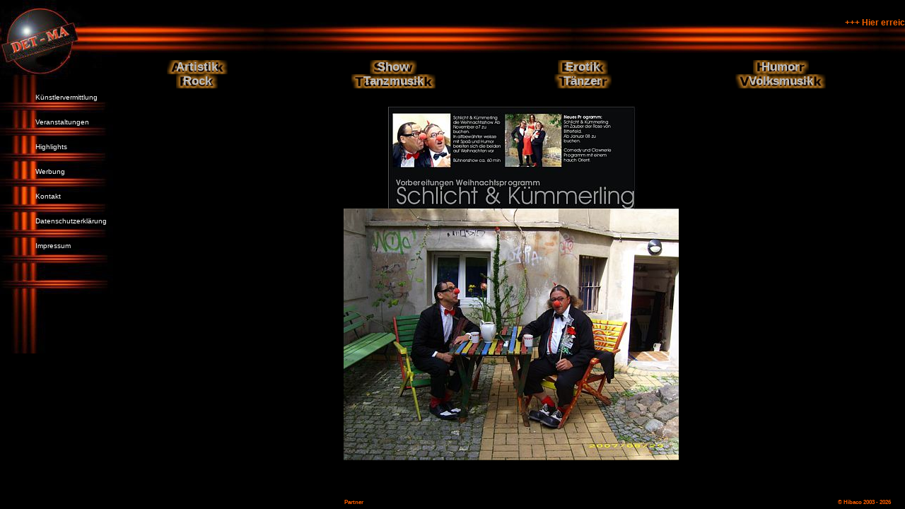

--- FILE ---
content_type: text/html
request_url: https://det-ma.de/schlichtundkuemmerling.php
body_size: 1351
content:
<html><head><title>Schlicht und K�mmerling konnten Sie buchen �ber die DET-MA - Programmagentur</title>
<meta rev="made" content="mailto:kontakt@ffowebservice.de">
<meta name="publisher" content="FfoWebservice.de">
<meta name="copyright" content="FfoWebservice.de">
<meta name="page-topic" content="Dienstleistung, Kunst">
<meta name="author" content="Ffo Webservice">
<meta name="title" content="DET-MA - Programmagentur">
<meta name="description" content="Die DET-MA Programmagentur vermittelte K&uuml;nstler aus fast jedem Bereich. Zus&auml;tzlich boten wir B&uuml;hnen inclusive der dazugeh&ouml;renden Technik.">
<meta name="keywords" content="Detlef Mader, Detma, Det-Ma, Programmagentur, Veranstaltungsagentur, K&uuml;nstleragentur, Brandenburg, Berlin, Frankfurt Oder, Tanzmusik, Disco, Disko, Bands, B&uuml;hnentechnik, Programmgestaltung, Events">
<meta name="robots" content="index, follow">
<meta http-equiv="content-language" content="de">
<meta http-equiv="expires" content="NEVER">
<meta name="page-type" content="Kommerzielle Organisation">
<meta name="audience" content="Alle">
<link rel="stylesheet" href="css.css" type="text/css">
<link rel="shortcut icon" href="favicon.ico"></head>
<body bgcolor="#000000" scroll="auto" text="#ffffff" leftmargin="0" topmargin="0">
<table hspace="0" vspace="0" height="100%" width="100%" cellspacing="0" cellpadding="0" border="0">
<tr>
<td valign="top" width="165">
<!--Hauptnavigation-->
<table height="500" vspace="0" hspace="0" background="bilder/det-ma-hauptnavigation.jpg" border="0" width="165" cellspacing="0" cellpadding="0">
<tr>
<td><a href="javascript:window.external.AddFavorite('http://www.det-ma.de','DET-MA - Programmagentur')"><img src="bilder/blind.gif" width="90" height="108" border="0" alt="Zu Favoriten hinzuf&uuml;gen!"></a></td>
</tr>

<tr>
<td><img src="bilder/blind.gif" width="1" height="24" border="0" alt=""><br><img src="bilder/blind.gif" width="50" height="1" border="0" alt=""><a href="kuenstlervermittlung.php" target="_top" onFocus="if(this.blur)this.blur()">K�nstlervermittlung</a></td>
</tr>

<tr>
<td><img src="bilder/blind.gif" width="1" height="24" border="0" alt=""><br><img src="bilder/blind.gif" width="50" height="1" border="0" alt=""><a href="veranstaltungen.php" target="_top" onFocus="if(this.blur)this.blur()">Veranstaltungen</a></td>
</tr>

<tr>
<td><img src="bilder/blind.gif" width="1" height="24" border="0" alt=""><br><img src="bilder/blind.gif" width="50" height="1" border="0" alt=""><a href="highlights.php" target="_top" onFocus="if(this.blur)this.blur()">Highlights</a></td>
</tr>

<tr>
<td><img src="bilder/blind.gif" width="1" height="24" border="0" alt=""><br><img src="bilder/blind.gif" width="50" height="1" border="0" alt=""><a href="werbung.php" target="_top" onFocus="if(this.blur)this.blur()">Werbung</a></td>
</tr>

<tr>
<td><img src="bilder/blind.gif" width="1" height="24" border="0" alt=""><br><img src="bilder/blind.gif" width="50" height="1" border="0" alt=""><a href="kontakt.php" target="_top" onFocus="if(this.blur)this.blur()">Kontakt</a></td>
</tr>

<tr>
<td><img src="bilder/blind.gif" width="1" height="24" border="0" alt=""><br><img src="bilder/blind.gif" width="50" height="1" border="0" alt=""><a href="datenschutz.php" target="_top" onFocus="if(this.blur)this.blur()">Datenschutzerkl&auml;rung</a></td>
</tr>

<tr>
<td><img src="bilder/blind.gif" width="1" height="24" border="0" alt=""><br><img src="bilder/blind.gif" width="50" height="1" border="0" alt=""><a href="impressum.php" target="_top" onFocus="if(this.blur)this.blur()">Impressum</a></td>
</tr>

<tr>
<td height="100%">&nbsp;</td>
</tr>
</table><!--Ende Hauptnavigation-->
</td>
<td>
<table hspace="0" vspace="0" height="100%" width="100%" align="center" border="0" cellspacing="0" cellpadding="0">
<!--Laufschrift-->
<tr>
<td background="bilder/det-ma-oben1.jpg" valign="top" height="75"><img src="bilder/blind.gif" width="150" height="25" border="0" alt=""><marquee scrollamount="3" align="center"><font class="schrift5"> +++ Hier erreichen Sie mich: +++ 0123 / 123456 +++ </font></marquee></td></tr>
<!--Ende Laufschrift-->
<tr>
 <td valign="top">
<!--Haupt-->
<!--Unternavigation-->
<table align="center" width="100%" border="0" cellspacing="0" cellpadding="0">
<tr><td height="10" colspan="4"></td></tr>
<tr>
<td valign="middle" class="navi_bg" align="center" style="background-image:url(bilder/artistik.jpg);"><a class="unavi" href="artistik.php" target="_top" onFocus="if(this.blur)this.blur()">Artistik</a></td>

<td valign="middle" class="navi_bg" align="center" style="background-image:url(bilder/show.jpg);"><a class="unavi" href="show.php" target="_top" onFocus="if(this.blur)this.blur()">Show</a></td>

<td valign="middle" class="navi_bg" align="center" style="background-image:url(bilder/erotik.jpg);"><a class="unavi" href="erotik.php" target="_top" onFocus="if(this.blur)this.blur()">Erotik</a></td>

<td valign="middle" class="navi_bg" align="center" style="background-image:url(bilder/humor.jpg);"><a class="unavi" href="humor.php" target="_top" onFocus="if(this.blur)this.blur()">Humor</a></td>
</tr>
<tr>

<td valign="middle" class="navi_bg" align="center" style="background-image:url(bilder/rock.jpg);"><a class="unavi" href="rock.php" target="_top" onFocus="if(this.blur)this.blur()">Rock</a></td>

<td valign="middle" class="navi_bg" align="center" style="background-image:url(bilder/tanzmusik.jpg);"><a class="unavi" href="tanzmusik.php" target="_top" onFocus="if(this.blur)this.blur()">Tanzmusik</a></td>

<td valign="middle" class="navi_bg" align="center" style="background-image:url(bilder/taenzer.jpg);"><a class="unavi" href="taenzer.php" target="_top" onFocus="if(this.blur)this.blur()">T�nzer</a></td>

<td valign="middle" class="navi_bg" align="center" style="background-image:url(bilder/volksmusik.jpg);"><a class="unavi" href="volksmusik.php" target="_top" onFocus="if(this.blur)this.blur()">Volksmusik</a></td>
</tr>
<tr><td height="10" colspan="4"></td></tr>
</table>
<!--Ende Unternavigation-->
<!--Inhalt-->
<p>
<table class="schrift1" align="center" width="780" border="0" cellspacing="0" cellpadding="0">
<tr valign="top">
<td align="center"><img src="bilder/schlichtundkuemmerling.jpg" border="0" alt=""></td>
</tr>
</table>
<!--Ende Inhalt-->
<!--Ende Haupt-->
</td></tr>
<!--copyright-->
<tr>
<td valign="top" align="right" height="14"><table cellpadding="0" cellspacing="0" border="0" width="100%" class="schrift_bls">
<tr>
<td>
</td>
<td align="right"><b><a class="copy" href="partner.php" target="_blank" onFocus="if (this.blur)this.blur()">Partner</a></b><img src="bilder/blind.gif" height="1" width="20" border="0"></td>
<td align="right"><b><a class="copy" href="http://www.hibaco.de" target="_blank" onFocus="if (this.blur)this.blur()">&copy; Hibaco  2003 - 2026</a></b><img src="bilder/blind.gif" height="1" width="20" border="0"></td>
</tr>
</table>

</td></tr>
<!--Ende copyright-->
</table>

</td>
</tr>
</table>


</body>
</html>


--- FILE ---
content_type: text/css
request_url: https://det-ma.de/css.css
body_size: 447
content:
/* Schriften ******************** Schriften ********************* Schriften */

.schrift1
{
font-family:verdana,arial,helvetica,sans-serif;
font-size:10px;
color:#ffffff;
}

.schrift2
{
font-family:verdana,arial,helvetica,sans-serif;
font-size:11px;
color:#ffffff;
}

.schrift3
{
font-family:verdana,arial,helvetica,sans-serif;
font-size:11px;
color:#f46000;
}

.schrift4
{
font-family:verdana,arial,helvetica,sans-serif;
font-size:19px;
color:#f46000;
font-weight:bold;
}

.schrift5
{
font-family:verdana,arial,helvetica,sans-serif;
font-size:12px;
color:#F46000;
font-weight:bold;
}

.schrift6
{
font-family:verdana,arial,helvetica,sans-serif;
font-size:16px;
color:#ffffff;
}

.schrift_bls
{
font-family:verdana,arial,helvetica,sans-serif;
font-size:10px;
color:#cccccc;
}

h2
{
font-family:verdana,arial,helvetica,sans-serif;
font-size:19px;
color:#f46000;
font-weight:bold;
}

h3
{
font-family:verdana,arial,helvetica,sans-serif;
font-size:14px;
color:#f46000;
font-weight:bold;
}

.bilderrahmen
{
border-left:2px solid #5F5F5F;
border-top:2px solid #5F5F5F;
border-right:2px solid #5F5F5F;
border-bottom:2px solid #5F5F5F;
margin:10px;
}

/* Formular ******************** Formular ********************* Formular */

.navi_bg
{
background-repeat:no-repeat;
background-position:center center;
}


/* Formular ******************** Formular ********************* Formular */


.form1
{
border:0px solid #ffffff;
font-size:11px;
width:150px;
font-family:Verdana,Arial,Helvetica,sans-serif;
background-color:#fb8a2e;
}

.form2
{
border:0px solid #ffffff;
font-size: 11px;
width:250px;
font-family:Verdana,Arial,Helvetica,sans-serif;
background-color:#fb8a2e;
}

/* Links ******************** Links ********************* Links */

a
{
font-family:verdana,arial,helvetica,sans-serif;
font-size:10px;
color:#ffffff;
text-decoration:none;
}

a:hover
{
font-family:verdana,arial,helvetica,sans-serif;
font-size:10px;
color:#F46000;
text-decoration:none;
}
a.be
{
font-family:verdana,arial,helvetica,sans-serif;
font-size:10px;
color:#F46000;
text-decoration:none;
}

a:hover.be
{
font-family:verdana,arial,helvetica,sans-serif;
font-size:10px;
color:#F46000;
text-decoration:none;
}

a.unavi
{
font-family:verdana,arial,helvetica,sans-serif;
font-size:17px;
color:#C0C0C0;
font-weight:bold;
text-decoration:none;
}
a:hover.unavi
{
font-family:verdana,arial,helvetica,sans-serif;
font-size:17px;
color:#F46000;
font-weight:bold;
text-decoration:none;
}

a.unavi_be
{
font-family:verdana,arial,helvetica,sans-serif;
font-size:17px;
color:#F46000;
font-weight:bold;
text-decoration:none;
}
a:hover.unavi_be
{
font-family:verdana,arial,helvetica,sans-serif;
font-size:17px;
color:#F46000;
font-weight:bold;
text-decoration:none;
}

a.back
{
font-family:verdana,arial,helvetica,sans-serif;
font-size:10px;
color:#ffffff;
text-decoration:none;
font-weight:bold;
}

a:hover.back
{
font-family:verdana,arial,helvetica,sans-serif;
font-size:10px;
color:#F46000;
text-decoration:none;
font-weight:bold;
}

a.werbung
{
font-family:verdana,arial,helvetica,sans-serif;
font-size:12px;
color:#ffffff;
text-decoration:none;
font-weight:bold;
}

a:hover.werbung
{
font-family:verdana,arial,helvetica,sans-serif;
font-size:12px;
color:#F46000;
text-decoration:none;
font-weight:bold;
}

a.gast
{
font-family:verdana,arial,helvetica,sans-serif;
font-size:10px;
color:#F46000;
text-decoration:none;
}

a:hover.gast
{
font-family:verdana,arial,helvetica,sans-serif;
font-size:10px;
color:#ffffff;
text-decoration:none;
}

a.copy
{
color:#FC5D00;
font-size:8px;
text-decoration:none;
}

a:hover.copy
{
color:#FC5D00;
font-size:8px;
text-decoration:underline;
}

a.bls
{
font-family:verdana,arial,helvetica,sans-serif;
font-size:10px;
color:#ffffff;
}

a:hover.bls
{
font-family:verdana,arial,helvetica,sans-serif;
font-size:10px;
color:#F46000;
}

/* body ******************** body ********************* body */

body
{
scrollbar-base-color:#D33600;
scrollbar-track-color:#000000;
scrollbar-face-color:#000000d;
scrollbar-darkshadow-color:#DA571E;
scrollbar-shadow-color:#000000;
scrollbar-arrow-color:#000000;
scrollbar-highlight-color:
scrollbar-3d-light-color:
}



.log_01
{
FONT-SIZE:10px;
WIDTH: 100px;
FONT-FAMILY:Verdana,Arial,Helvetica,sans-serif;
background-color:#FB8A2E;
border: 1px solid #FB8A2E;
}